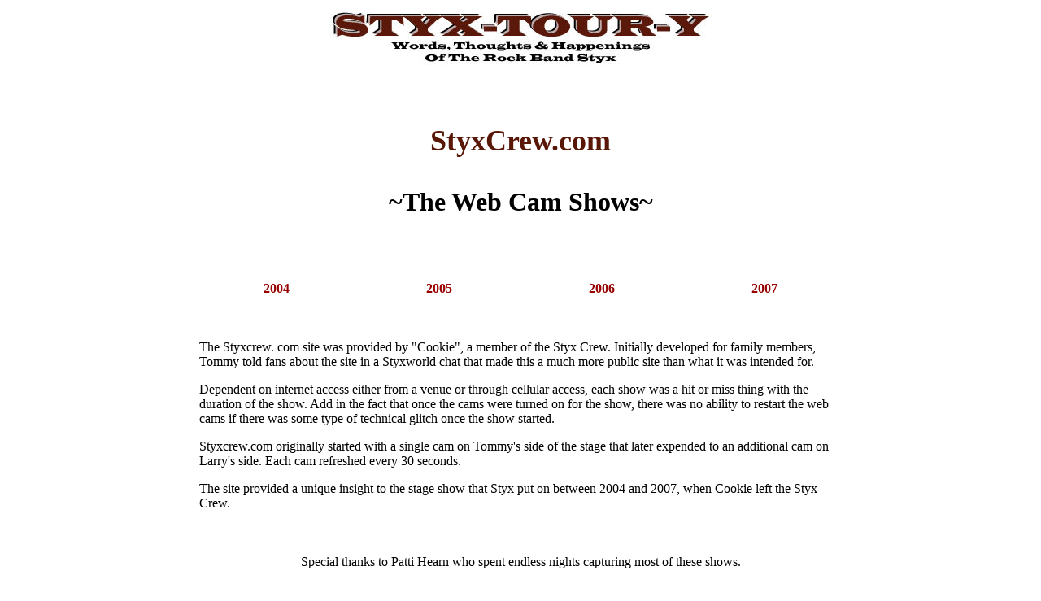

--- FILE ---
content_type: text/html
request_url: http://styxtoury.com/archives/styxcrew/styxcrew.html
body_size: 1516
content:
<!DOCTYPE html PUBLIC "-//W3C//DTD XHTML 1.0 Transitional//EN" "http://www.w3.org/TR/xhtml1/DTD/xhtml1-transitional.dtd">
<html xmlns="http://www.w3.org/1999/xhtml">
<head>
<meta http-equiv="Content-Type" content="text/html; charset=iso-8859-1" />
<title>Styxtoury: Archives of Styx Websites</title>
<style type="text/css">
<!--
.style1 {
	font-size: 36px;
	color: #591707;
	font-weight: bold;
}
a:link {
	text-decoration: none;
	color: #990000;
}
a:visited {
	text-decoration: none;
	color: #990000;
}
a:hover {
	text-decoration: underline;
	color: #000066;
}
a:active {
	text-decoration: none;
}
a {
	font-weight: bold;
}
.style2 {font-size: 36px; color: #000000; font-weight: bold; }
-->
</style>
</head>

<body>
<div align="center"><img src="../../resources/styx-tour-y_logo.jpg" width="472" height="74" />
</div>
<p>&nbsp;</p>
<p align="center" class="style1">StyxCrew.com</p>
<p align="center" class="style2"><font size="6">~The Web Cam Shows~</font></p>
<table width="800" border="0" align="center" cellpadding="5" cellspacing="0">
  <tr>
    <td colspan="4"><div align="center"></div></td>
  </tr>
  <tr>
    <td width="25%">&nbsp;</td>
    <td width="25%">&nbsp;</td>
    <td width="25%">&nbsp;</td>
    <td width="25%">&nbsp;</td>
  </tr>
  <tr>
    <td width="25%"><div align="center"><a href="2004campics/styxcrew2004.html">2004</a></div></td>
    <td width="25%"><div align="center"><a href="2005campics/styxcrew2005.html">2005</a></div></td>
    <td width="25%"><div align="center"><a href="2006campics/2006crew.html">2006</a></div></td>
    <td width="25%"><div align="center"><a href="2007campics/2007crew.html">2007</a></div></td>
  </tr>
  <tr>
    <td width="25%">&nbsp;</td>
    <td width="25%">&nbsp;</td>
    <td width="25%">&nbsp;</td>
    <td width="25%">&nbsp;</td>
  </tr>
  <tr>
    <td colspan="4"><div align="left">
      <p>The Styxcrew. com site was provided by &quot;Cookie&quot;, a member of the Styx Crew. Initially developed for family members, Tommy told fans about the site in a Styxworld chat that made this a much more public site than what it was intended for.</p>
      <p>Dependent on internet access either from a venue or through cellular access, each show was  a hit or miss thing with the duration of the show. Add in the fact that once the cams were turned on for the show, there was no ability to restart the web cams if there was some type of technical glitch once the show started.  </p>
      <p>Styxcrew.com originally started with a single cam on Tommy's side of the stage that later expended to an additional cam on Larry's side. Each cam refreshed every 30 seconds. </p>
      <p>The site provided a unique insight to the stage show that Styx put on between 2004 and 2007, when Cookie left the Styx Crew. </p>
      </div></td>
  </tr>
  <tr>
    <td colspan="4">&nbsp;</td>
  </tr>
  <tr>
    <td colspan="4"><div align="center">Special thanks to Patti Hearn who spent endless nights capturing most of these shows. </div></td>
  </tr>
</table>
<p align="center" class="style1">&nbsp;</p>
<div align="center"><br />
  The Information contained within the Archive section is for historical reference only.  <br />
  It is information that is no longer contained in the current site.</div>
<hr width="75%" />
<p align="center">This is a Fan site and has no connection with the band Styx.<br />
  It's intention is to act like a library that covers and references the history of the band for fan enjoyment </p>
<p align="center">Visit Styx's current site at <a href="http://www.styxworld.com">www.styxworld.com</a></p>
<p align="center"><a href="http://www.styxtoury.com">Home</a> - <a href="mailto:styxtoury@comcast.net?subject=new note" target="_blank">Contact</a> </p>
</body>
</html>
